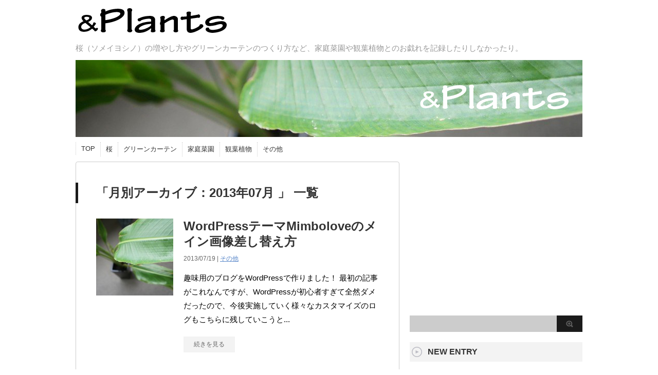

--- FILE ---
content_type: text/html; charset=UTF-8
request_url: http://andplants.net/2013/07/
body_size: 6147
content:
	


<!DOCTYPE html PUBLIC "-//W3C//DTD XHTML 1.0 Transitional//EN" "http://www.w3.org/TR/xhtml1/DTD/xhtml1-transitional.dtd">
<html xmlns="http://www.w3.org/1999/xhtml" xml:lang="ja" lang="ja"> 

<head profile="http://gmpg.org/xfn/11">
<meta http-equiv="Content-Type" content="text/html; charset=UTF-8" />



<title>
2013年7月の記事 | &amp; Plants</title>



<link rel="alternate" type="application/rss+xml" title="&amp; Plants RSS Feed" href="http://andplants.net/feed/" />
<link rel="pingback" href="http://andplants.net/xmlrpc.php" />
<link rel="shortcut icon" href="http://andplants.net/wp-content/themes/stinger2-20130726/images/rogo.ico" />




<!---css切り替え--->


<meta name="viewport" content="width=device-width,intial-scale=1,minimum-scale=0.5,maximum-scale=1.0,user-scalable=1">
<link rel="stylesheet" href="http://andplants.net/wp-content/themes/stinger2-20130726/style.css" type="text/css" media="all" />


		<script type="text/javascript">
			window._wpemojiSettings = {"baseUrl":"http:\/\/s.w.org\/images\/core\/emoji\/72x72\/","ext":".png","source":{"concatemoji":"http:\/\/andplants.net\/wp-includes\/js\/wp-emoji-release.min.js?ver=4.2.38"}};
			!function(e,n,t){var a;function o(e){var t=n.createElement("canvas"),a=t.getContext&&t.getContext("2d");return!(!a||!a.fillText)&&(a.textBaseline="top",a.font="600 32px Arial","flag"===e?(a.fillText(String.fromCharCode(55356,56812,55356,56807),0,0),3e3<t.toDataURL().length):(a.fillText(String.fromCharCode(55357,56835),0,0),0!==a.getImageData(16,16,1,1).data[0]))}function i(e){var t=n.createElement("script");t.src=e,t.type="text/javascript",n.getElementsByTagName("head")[0].appendChild(t)}t.supports={simple:o("simple"),flag:o("flag")},t.DOMReady=!1,t.readyCallback=function(){t.DOMReady=!0},t.supports.simple&&t.supports.flag||(a=function(){t.readyCallback()},n.addEventListener?(n.addEventListener("DOMContentLoaded",a,!1),e.addEventListener("load",a,!1)):(e.attachEvent("onload",a),n.attachEvent("onreadystatechange",function(){"complete"===n.readyState&&t.readyCallback()})),(a=t.source||{}).concatemoji?i(a.concatemoji):a.wpemoji&&a.twemoji&&(i(a.twemoji),i(a.wpemoji)))}(window,document,window._wpemojiSettings);
		</script>
		<style type="text/css">
img.wp-smiley,
img.emoji {
	display: inline !important;
	border: none !important;
	box-shadow: none !important;
	height: 1em !important;
	width: 1em !important;
	margin: 0 .07em !important;
	vertical-align: -0.1em !important;
	background: none !important;
	padding: 0 !important;
}
</style>
<script type='text/javascript' src='http://ajax.googleapis.com/ajax/libs/jquery/1/jquery.min.js?ver=4.2.38'></script>
<style type="text/css" id="custom-background-css">
body.custom-background { background-color: #ffffff; }
</style>
</head>


<body class="archive date custom-background">


<div id="container">


<!--アコーディオン-->
<div class="pcnone">
<div id="s-navi">
   <section class="list6">
          <dl class="acordion">
          <dt class="trigger"><p><span class="op">About</span></p></dt>
          <dd class="acordion_tree">
		<ul>
<li>
<a href="http://andplants.net" title="トップページ">TOP</a>
</li>
<div class="menu-%e3%83%a1%e3%83%8b%e3%83%a5%e3%83%bc%ef%bc%91-container"><ul id="menu-%e3%83%a1%e3%83%8b%e3%83%a5%e3%83%bc%ef%bc%91" class="menu"><li id="menu-item-24" class="menu-item menu-item-type-taxonomy menu-item-object-category menu-item-24"><a href="http://andplants.net/category/sakura/">桜</a></li>
<li id="menu-item-212" class="menu-item menu-item-type-taxonomy menu-item-object-category menu-item-212"><a href="http://andplants.net/category/greencurtain/">グリーンカーテン</a></li>
<li id="menu-item-26" class="menu-item menu-item-type-taxonomy menu-item-object-category menu-item-26"><a href="http://andplants.net/category/kitchengarden/">家庭菜園</a></li>
<li id="menu-item-27" class="menu-item menu-item-type-taxonomy menu-item-object-category menu-item-27"><a href="http://andplants.net/category/plants/">観葉植物</a></li>
<li id="menu-item-22" class="menu-item menu-item-type-taxonomy menu-item-object-category menu-item-22"><a href="http://andplants.net/category/etc/">その他</a></li>
</ul></div></ul>	

<div class="clear"></div>

	  </dd>
          </dl>
   </section>
</div></div>
<!--/アコーディオン-->

<div id="header">
<div id="header-in">


<div id="h-l"><p class="sitename"><a href="http://andplants.net/">&amp; Plants</a></p>




<p class="descr">
桜（ソメイヨシノ）の増やし方やグリーンカーテンのつくり方など、家庭菜園や観葉植物とのお戯れを記録したりしなかったり。</p>



</div><!-- /#h-l -->



</div><!-- /#header-in -->
</div><!-- /#header -->

<div id="gazou">

<div id="gazou-in">

<p id="headimg"><img src="http://andplants.net/wp-content/uploads/2015/06/cropped-DSC00546-32.jpg" alt="*" width="986px" height="150px" /></p>
</div><!-- /#gazou-in -->
</div><!-- /#gazou -->
<div class="clear"></div>
<!--pcnavi-->
<div class="smanone">
<div id="navi-in">


  
	<ul>
<li>
<a href="http://andplants.net" title="トップページ">TOP</a>
</li>
<div class="menu-%e3%83%a1%e3%83%8b%e3%83%a5%e3%83%bc%ef%bc%91-container"><ul id="menu-%e3%83%a1%e3%83%8b%e3%83%a5%e3%83%bc%ef%bc%91-1" class="menu"><li class="menu-item menu-item-type-taxonomy menu-item-object-category menu-item-24"><a href="http://andplants.net/category/sakura/">桜</a></li>
<li class="menu-item menu-item-type-taxonomy menu-item-object-category menu-item-212"><a href="http://andplants.net/category/greencurtain/">グリーンカーテン</a></li>
<li class="menu-item menu-item-type-taxonomy menu-item-object-category menu-item-26"><a href="http://andplants.net/category/kitchengarden/">家庭菜園</a></li>
<li class="menu-item menu-item-type-taxonomy menu-item-object-category menu-item-27"><a href="http://andplants.net/category/plants/">観葉植物</a></li>
<li class="menu-item menu-item-type-taxonomy menu-item-object-category menu-item-22"><a href="http://andplants.net/category/etc/">その他</a></li>
</ul></div></ul>	
<div class="clear"></div>

</div></div>
<!--/pcnavi-->










<div id="wrap">

<div id="wrap-in">


<div id="main">
<div class="post">
<!--ループ開始-->
<h2>「月別アーカイブ：2013年07月  」 一覧</h2>


<div class="entry">
<div class="sumbox">

<a href="http://andplants.net/etc/mimbolove/" title="WordPressテーマMimboloveのメイン画像差し替え方">

<img width="150" height="150" src="http://andplants.net/wp-content/uploads/2013/07/DSC00546-150x150.jpg" class="attachment-150x150 wp-post-image" alt="WordPressテーマMimboloveのメイン画像差し替え方" title="WordPressテーマMimboloveのメイン画像差し替え方" />


</a>
</div><!-- /.sumbox -->


                    <div class="entry-content">
                              <h3 class="entry-title-ac">  <a href="http://andplants.net/etc/mimbolove/" title="WordPressテーマMimboloveのメイン画像差し替え方">
          WordPressテーマMimboloveのメイン画像差し替え方</a></h3>
                   

 <div class="blog_info contentsbox">
          <p>
          2013/07/19 | <a href="http://andplants.net/category/etc/" rel="category tag">その他</a>           </p>
      </div>  <p class="dami">趣味用のブログをWordPressで作りました！

最初の記事がこれなんですが、WordPressが初心者すぎて全然ダメだったので、今後実施していく様々なカスタマイズのログもこちらに残していこうと...</p>
 <p class="motto"><a class="more-link" href="http://andplants.net/etc/mimbolove/">続きを見る</a></p>




                         </div><!-- .entry-content -->
                
<div class="clear"></div>

</div><!--/entry-->



<div style="padding:20px 0px;">

 <h4 style="display:none">ad-plants</h4>			<div class="textwidget"><script async src="//pagead2.googlesyndication.com/pagead/js/adsbygoogle.js"></script>
<!-- ad-plants -->
<ins class="adsbygoogle"
     style="display:inline-block;width:336px;height:280px"
     data-ad-client="ca-pub-1532619587064335"
     data-ad-slot="1726078482"></ins>
<script>
(adsbygoogle = window.adsbygoogle || []).push({});
</script></div>
		


</div>

<!--ページナビ-->




<!--ループ終了-->
</div><!-- END div.post -->
</div><!-- /#main -->
<div id="side">
 <h4 style="display:none">ad-plants</h4>			<div class="textwidget"><script async src="//pagead2.googlesyndication.com/pagead/js/adsbygoogle.js"></script>
<!-- ad-plants -->
<ins class="adsbygoogle"
     style="display:inline-block;width:336px;height:280px"
     data-ad-client="ca-pub-1532619587064335"
     data-ad-slot="1726078482"></ins>
<script>
(adsbygoogle = window.adsbygoogle || []).push({});
</script></div>
		







<div id="search">




    <form method="get" id="searchform" action="http://andplants.net/"><label class="hidden" for="s"></label>
    <input type="text" value=""  name="s" id="s" />
    <input type="image" src="http://andplants.net/wp-content/themes/stinger2-20130726/images/btn2.gif" alt="検索" id="searchsubmit"  value="Search" />
    </form>


</div>







<!--最近のエントリ-->     

<h4 class="menu_underh2">NEW ENTRY</h4>
<div id="topnews">
<div>


<dl><dt><span><a href="http://andplants.net/kitchengarden/greencurtain-3/" title="種からゴーヤでグリーンカーテンを作るときの育て方 その３ 雌花と雄花">
<img width="100" height="100" src="http://andplants.net/wp-content/uploads/2015/07/-2015-07-07-7-58-35-e1436711399793-100x100.jpg" class="attachment-thumb100 wp-post-image" alt="写真 2015-07-07 7 58 35" />

</a></span></dt><dd><a href="http://andplants.net/kitchengarden/greencurtain-3/" title="種からゴーヤでグリーンカーテンを作るときの育て方 その３ 雌花と雄花">種からゴーヤでグリーンカーテンを作るときの育て方 その３ 雌花と雄花</a>

 <p>関東は雨続きの本格的な梅雨かと思いきやいきなり猛暑で参っちゃいますね。...</p>
</dd>
<p class="clear"></p>
</dl>


<dl><dt><span><a href="http://andplants.net/kitchengarden/greencurtain-2/" title="種からゴーヤでグリーンカーテンを作るときの育て方 その２">
<img width="100" height="100" src="http://andplants.net/wp-content/uploads/2015/06/写真-2015-05-17-10-36-15-1-100x100.jpg" class="attachment-thumb100 wp-post-image" alt="写真 2015-05-17 10 36 15 (1)" />

</a></span></dt><dd><a href="http://andplants.net/kitchengarden/greencurtain-2/" title="種からゴーヤでグリーンカーテンを作るときの育て方 その２">種からゴーヤでグリーンカーテンを作るときの育て方 その２</a>

 <p>前回の記事では、ヒーターを使ってゴーヤの種を発芽マシーンにセットすると...</p>
</dd>
<p class="clear"></p>
</dl>


<dl><dt><span><a href="http://andplants.net/greencurtain/greencurtain-1/" title="種からゴーヤでグリーンカーテンを作るときの育て方">
<img width="100" height="100" src="http://andplants.net/wp-content/uploads/2015/06/-2014-06-22-10-09-57-e1434434734583-100x100.jpg" class="attachment-thumb100 wp-post-image" alt="写真 2014-06-22 10 09 57" />

</a></span></dt><dd><a href="http://andplants.net/greencurtain/greencurtain-1/" title="種からゴーヤでグリーンカーテンを作るときの育て方">種からゴーヤでグリーンカーテンを作るときの育て方</a>

 <p>夏の家庭菜園と言ったら、もう定番となってるのがゴーヤで作るグリーンカー...</p>
</dd>
<p class="clear"></p>
</dl>


<dl><dt><span><a href="http://andplants.net/sakura/sakuracutting2015-1/" title="桜（ソメイヨシノ）の挿し木【2015年版】">
<img width="100" height="100" src="http://andplants.net/wp-content/uploads/2015/06/写真-2015-05-31-16-19-30-100x100.jpg" class="attachment-thumb100 wp-post-image" alt="写真 2015-05-31 16 19 30" />

</a></span></dt><dd><a href="http://andplants.net/sakura/sakuracutting2015-1/" title="桜（ソメイヨシノ）の挿し木【2015年版】">桜（ソメイヨシノ）の挿し木【2015年版】</a>

 <p>さて、今年も関東は梅雨入りしましたね。梅雨といえば、１年で一番ジメジメ...</p>
</dd>
<p class="clear"></p>
</dl>


<dl><dt><span><a href="http://andplants.net/sakura/someiyoshino-wintering/" title="ソメイヨシノの２回目の越冬とその後">
<img width="100" height="100" src="http://andplants.net/wp-content/uploads/2015/05/写真-2015-03-07-15-26-28-100x100.jpg" class="attachment-thumb100 wp-post-image" alt="写真 2015-03-07 15 26 28" />

</a></span></dt><dd><a href="http://andplants.net/sakura/someiyoshino-wintering/" title="ソメイヨシノの２回目の越冬とその後">ソメイヨシノの２回目の越冬とその後</a>

 <p>２０１４年版の挿し木ですが、なんと全員お亡くなりになりました。。。トホ...</p>
</dd>
<p class="clear"></p>
</dl>


<p class="motto">
<a href="http://andplants.net/">→もっと見る</a></p>

</div>


</div>
 <!--/最近のエントリ--> 

<div id="twibox">
<ul><li><div id="search">




    <form method="get" id="searchform" action="http://andplants.net/"><label class="hidden" for="s"></label>
    <input type="text" value=""  name="s" id="s" />
    <input type="image" src="http://andplants.net/wp-content/themes/stinger2-20130726/images/btn2.gif" alt="検索" id="searchsubmit"  value="Search" />
    </form>


</div>
</li></ul>		<ul><li>		<h4 class="menu_underh2">最近の投稿</h4>		<ul>
					<li>
				<a href="http://andplants.net/kitchengarden/greencurtain-3/">種からゴーヤでグリーンカーテンを作るときの育て方 その３ 雌花と雄花</a>
						</li>
					<li>
				<a href="http://andplants.net/kitchengarden/greencurtain-2/">種からゴーヤでグリーンカーテンを作るときの育て方 その２</a>
						</li>
					<li>
				<a href="http://andplants.net/greencurtain/greencurtain-1/">種からゴーヤでグリーンカーテンを作るときの育て方</a>
						</li>
					<li>
				<a href="http://andplants.net/sakura/sakuracutting2015-1/">桜（ソメイヨシノ）の挿し木【2015年版】</a>
						</li>
					<li>
				<a href="http://andplants.net/sakura/someiyoshino-wintering/">ソメイヨシノの２回目の越冬とその後</a>
						</li>
				</ul>
		</li></ul><ul><li><h4 class="menu_underh2">アーカイブ</h4>		<ul>
	<li><a href='http://andplants.net/2015/07/'>2015年7月</a></li>
	<li><a href='http://andplants.net/2015/06/'>2015年6月</a></li>
	<li><a href='http://andplants.net/2015/05/'>2015年5月</a></li>
	<li><a href='http://andplants.net/2014/06/'>2014年6月</a></li>
	<li><a href='http://andplants.net/2014/05/'>2014年5月</a></li>
	<li><a href='http://andplants.net/2014/04/'>2014年4月</a></li>
	<li><a href='http://andplants.net/2014/01/'>2014年1月</a></li>
	<li><a href='http://andplants.net/2013/09/'>2013年9月</a></li>
	<li><a href='http://andplants.net/2013/08/'>2013年8月</a></li>
	<li><a href='http://andplants.net/2013/07/'>2013年7月</a></li>
		</ul>
</li></ul><ul><li><h4 class="menu_underh2">カテゴリー</h4>		<ul>
	<li class="cat-item cat-item-1"><a href="http://andplants.net/category/etc/" >その他</a>
</li>
	<li class="cat-item cat-item-26"><a href="http://andplants.net/category/greencurtain/" title="ゴーヤやパッションフルーツなどを使ったグリーンカーテンの作り方やネットの設置方法、野菜の種類などを解説しています。">グリーンカーテン</a>
</li>
	<li class="cat-item cat-item-2"><a href="http://andplants.net/category/kitchengarden/" title="家庭菜園での野菜やハーブの作り方とか">家庭菜園</a>
</li>
	<li class="cat-item cat-item-4"><a href="http://andplants.net/category/sakura/" title="桜専用w">桜</a>
</li>
	<li class="cat-item cat-item-3"><a href="http://andplants.net/category/plants/" title="植物について">観葉植物</a>
</li>
		</ul>
</li></ul></div>







<!--アドセンス-->
<div id="ad1"> 



<div style="text-align:center;"> 
      
   <!--ここにgoogleアドセンスコードを貼ると規約違反になるので注意して下さい-->
 <ul><li><h4 class="menu_underh2" style="text-align:left;">植物の救世主</h4>			<div class="textwidget"><a href="http://www.amazon.co.jp/gp/product/B00337XS88/ref=as_li_tf_il?ie=UTF8&camp=247&creative=1211&creativeASIN=B00337XS88&linkCode=as2&tag=andplanning00-22"><img border="0" src="http://ws-fe.amazon-adsystem.com/widgets/q?_encoding=UTF8&ASIN=B00337XS88&Format=_SL160_&ID=AsinImage&MarketPlace=JP&ServiceVersion=20070822&WS=1&tag=andplanning00-22" ></a><img src="http://ir-jp.amazon-adsystem.com/e/ir?t=andplanning00-22&l=as2&o=9&a=B00337XS88" width="1" height="1" border="0" alt="" style="border:none !important; margin:0px !important;" /><a href="http://www.amazon.co.jp/gp/product/B0027WPD7O/ref=as_li_tf_il?ie=UTF8&camp=247&creative=1211&creativeASIN=B0027WPD7O&linkCode=as2&tag=andplanning00-22"><img border="0" src="http://ws-fe.amazon-adsystem.com/widgets/q?_encoding=UTF8&ASIN=B0027WPD7O&Format=_SL160_&ID=AsinImage&MarketPlace=JP&ServiceVersion=20070822&WS=1&tag=andplanning00-22" ></a><img src="http://ir-jp.amazon-adsystem.com/e/ir?t=andplanning00-22&l=as2&o=9&a=B0027WPD7O" width="1" height="1" border="0" alt="" style="border:none !important; margin:0px !important;" /><a href="http://www.amazon.co.jp/gp/product/B004MK7RW8/ref=as_li_tf_il?ie=UTF8&camp=247&creative=1211&creativeASIN=B004MK7RW8&linkCode=as2&tag=andplanning00-22"><img border="0" src="http://ws-fe.amazon-adsystem.com/widgets/q?_encoding=UTF8&ASIN=B004MK7RW8&Format=_SL160_&ID=AsinImage&MarketPlace=JP&ServiceVersion=20070822&WS=1&tag=andplanning00-22" ></a><img src="http://ir-jp.amazon-adsystem.com/e/ir?t=andplanning00-22&l=as2&o=9&a=B004MK7RW8" width="1" height="1" border="0" alt="" style="border:none !important; margin:0px !important;" /><a href="http://www.amazon.co.jp/gp/product/B007YB3CX0/ref=as_li_tf_il?ie=UTF8&camp=247&creative=1211&creativeASIN=B007YB3CX0&linkCode=as2&tag=andplanning00-22"><img border="0" src="http://ws-fe.amazon-adsystem.com/widgets/q?_encoding=UTF8&ASIN=B007YB3CX0&Format=_SL160_&ID=AsinImage&MarketPlace=JP&ServiceVersion=20070822&WS=1&tag=andplanning00-22" ></a><img src="http://ir-jp.amazon-adsystem.com/e/ir?t=andplanning00-22&l=as2&o=9&a=B007YB3CX0" width="1" height="1" border="0" alt="" style="border:none !important; margin:0px !important;" />
</div>
		</li></ul>  </div>    
</div>

</div><!-- /#side -->



<div class="clear"></div><!-- /.cler -->
</div><!-- /#wrap-in -->

</div><!-- /#wrap -->
</div><!-- /#container -->
<div id="footer">
<div id="footer-in">
<div id="gadf">

</div>
<h3><a href="http://andplants.net/">  2013  7月</a></h3>
 

	 <h4><a href="http://andplants.net/">
桜（ソメイヨシノ）の増やし方やグリーンカーテンのつくり方など、家庭菜園や観葉植物とのお戯れを記録したりしなかったり。</a></h4>     
<!--このリンクは外す事は禁止しております-->
<p class="stinger"><a href="http://wp-stinger.com">WordPressのテーマStinger for SEO</a></p>


       <p class="copy">Copyright&copy; &amp; Plants,2013 All Rights Reserved.</p><img src="http://wp-stinger.com/wp-content/uploads/2013/06/a30.png">
</div><!-- /#footer-in -->
  </div>

	
<!-- tracker added by Ultimate Google Analytics plugin v1.6.0: http://www.oratransplant.nl/uga -->
<script type="text/javascript">
var gaJsHost = (("https:" == document.location.protocol) ? "https://ssl." : "http://www.");
document.write(unescape("%3Cscript src='" + gaJsHost + "google-analytics.com/ga.js' type='text/javascript'%3E%3C/script%3E"));
</script>
<script type="text/javascript">
var pageTracker = _gat._getTracker("UA-1839091-5");
pageTracker._initData();
pageTracker._trackPageview();
</script>




<!-- ページトップへ戻る -->
  <div id="page-top"><a href="#wrapper">PAGE TOP ↑</a></div>
  
  <!-- ページトップへ戻る　終わり -->
<!---js切り替え--->

<script type="text/javascript" src="http://andplants.net/wp-content/themes/stinger2-20130726/base.js"></script>
</body>
</html>


--- FILE ---
content_type: text/html; charset=utf-8
request_url: https://www.google.com/recaptcha/api2/aframe
body_size: 268
content:
<!DOCTYPE HTML><html><head><meta http-equiv="content-type" content="text/html; charset=UTF-8"></head><body><script nonce="dkruP0lSzyy93wVt0GFYvw">/** Anti-fraud and anti-abuse applications only. See google.com/recaptcha */ try{var clients={'sodar':'https://pagead2.googlesyndication.com/pagead/sodar?'};window.addEventListener("message",function(a){try{if(a.source===window.parent){var b=JSON.parse(a.data);var c=clients[b['id']];if(c){var d=document.createElement('img');d.src=c+b['params']+'&rc='+(localStorage.getItem("rc::a")?sessionStorage.getItem("rc::b"):"");window.document.body.appendChild(d);sessionStorage.setItem("rc::e",parseInt(sessionStorage.getItem("rc::e")||0)+1);localStorage.setItem("rc::h",'1769126453628');}}}catch(b){}});window.parent.postMessage("_grecaptcha_ready", "*");}catch(b){}</script></body></html>

--- FILE ---
content_type: text/css
request_url: http://andplants.net/wp-content/themes/stinger2-20130726/style.css
body_size: 6209
content:
/*---------------------------------------------------------
Theme Name: stinger2-20130726
Theme URI: http://wp-stinger.com
Description: stinger2
Author: enji
Version: 20130726
---------------------------------------------------------*/
@charset "UTF-8";

/*-----------------------------
RESET
------------------------------*/

ul, ol {
  margin: 0;
  padding: 0;
  list-style: none;
}



img {
  border: none;
  vertical-align: bottom;
}

/*-----------------------------
BASE
------------------------------*/

* {
font-family: arial,helvetica,osaka,"MS PGothic",sans-serif;  

  margin: 0px;
  padding: 0px;
}
body {
  background-color: #f3f3f3;
}
p {
	font-size: 15px;
	line-height: 27px;
	margin-bottom: 20px;
}

.pcnone{
 display:none;
}

img {
  border-top-style: none;
  border-right-style: none;
  border-bottom-style: none;
  border-left-style: none;
}
a {
  color: #5484C8;
  text-decoration: underline;
}


a:hover {
  color: #C03;
}


a:hover img {
  opacity: 0.8;
  filter: alpha(opacity=80);
  -ms-filter: "alpha( opacity=80 )";
  
}

/* clearfix */
.clearfix:after {
  visibility: hidden;
  display: block;
  font-size: 0;
  content: " ";
  clear: both;
  height: 0;
}

/* IE6 */
* html .clearfix {
  zoom: 1;
}

/* IE7 */
*:first-child + html .clearfix {
  zoom: 1;
}

/* DW */
.clearfix + * {
  clear: both;
}

img.size-full, img.size-large {
  margin-bottom: 20px;
  height: auto;
  max-width: 100%;
  width: auto;
}

#footer #footer-in h4 a {
  color: #333;
  text-decoration: none;
}


ol li {
	list-style-type: decimal;
	line-height: 28px;
	
}
.post ol {
	padding-left: 40px;
}

.hottai a {
  color: #333;
  text-decoration: none;
}
/*引用*/
.post blockquote {
	background-color: #f3f3f3;
	background-image: url(images/quote.png);
	background-repeat: no-repeat;
	background-position: left top;
	padding-top: 70px;
	padding-right: 20px;
	padding-bottom: 20px;
	padding-left: 40px;
	margin-top: 20px;
	margin-right: 20px;
	margin-bottom: 20px;
	margin-left: -40px;
	border-left-width: 1px;
	border-left-style: solid;
	border-left-color: #CCC;
}

.clear {
  clear: both;
}

.center {
  text-align: center;
}

.right {
  text-align: right;
}

.left {
  text-align: left;
}

.s {
  font-size: 50%;
}

.ss {
  font-size: 70%;
}

.l {
	font-size: 150%;
	line-height: 130%;
}

.ll {
	font-size: 200%;
	line-height: 120%;
}

.b {
  font-weight: bold;
}

/*-----------------------------
基本のhタグ
------------------------------*/

/*ブログタイトル*/

#container #header #header-in #h-l .sitename {
  font-family: "ヒラギノ明朝 ProN W6", "HiraMinProN-W6", "HG明朝E", "ＭＳ Ｐ明朝", "MS PMincho", "MS 明朝", serif;
  font-size: 10px;
  color: #fff;
  margin-bottom: 10px;
  line-height: 10px;
}

#container #header #header-in #h-l .sitename a {
  color: #333;
  text-decoration: none;
  font-weight: bold;
}

#container #header #header-in #h-l .sitename a {
    background-image: url("http://andplants.net/wp-content/uploads/2015/06/andplants_logo.png");
    background-position: left top;
    background-repeat: no-repeat;
    background-size: contain;
    display: block;
    height: 0;
    overflow: hidden;
    padding-top: 60px;
}

/*ブログタイトル下の文*/

#container #header #header-in #h-l h1 {
  font-size: 12px;
  color: #666;
  font-weight: normal;
}

#header #header-in #h-l h1 a {
  color: #FFF;
  text-decoration: none;
}


/*記事タイトル*/

.entry-title {
	font-size: 30px;
	line-height: 35px;
	color: #333;
	margin-bottom: 20px;
}
.entry .entry-content .entry-title a:hover {
  text-decoration: underline;
}
.entry-title a {
  color: #333;
  text-decoration: none;
}


/*アーカイブタイトル*/

.entry-title-ac {
  font-size: 24px;
}

.entry-title-ac a {
  color: #333;
  text-decoration: none;
}

/*中見出し*/

h2 {
     font-size: 24px;
     padding-top: 5px;
     padding-right: 10px;
     padding-bottom: 5px;
     padding-left: 35px;
     border-left-width: 5px;
     border-left-style: solid;
     border-left-color: #1a1a1a;
     color: #333;
     line-height: 30px;
     margin-top: 20px;
     margin-right: 0px;
     margin-bottom: 20px;
     margin-left: -40px;
}



#wrap #wrap-in #main .post .ama3 {
	font-size: 18px;
	padding-top: 5px;
	padding-right: 10px;
	padding-bottom: 5px;
	padding-left: 35px;
	border-left-width: 5px;
	border-left-style: solid;
	border-left-color: #FF9900;
	color: #333;
	line-height: 30px;
	margin-top: 20px;
	margin-right: 0px;
	margin-bottom: 30px;
	margin-left: -40px;
}


/*小見出し*/

.post h3 {
	font-size: 18px;
	margin-bottom: 20px;
	padding-top: 5px;
	padding-right: 10px;
	padding-bottom: 5px;
	padding-left: 20px;
	color: #333;
	line-height: 30px;
	border-left-width: 1px;
	border-left-style: dotted;
	border-left-color: #333;
	
}

h3 a {
  color: #333;
  text-decoration: none;
}

h3 a:hover {
  color: #C03;
}



h4 {
	font-size: 16px;
	font-weight: bold;
	padding: 10px;
	margin-bottom: 20px;
	background-color: #f3f3f3;
	line-height: 28px;
}




/*-----------------------------
ページナビ
------------------------------*/

.pagination {
  clear: both;
  position: relative;
  font-size: 11px;
  line-height: 13px;
  margin-bottom: 20px;
  padding-top: 20px;
  padding-right: 0;
  padding-bottom: 20px;
  padding-left: 0;
}

.pagination span, .pagination a {
  display: block;
  float: left;
  margin: 2px 2px 2px 0;
  padding: 6px 9px 5px 9px;
  text-decoration: none;
  width: auto;
  color: #fff;
  background: #555;
}

.pagination a:hover {
  color: #fff;
  background: #3279BB;
}

.pagination .current {
  padding: 6px 9px 5px 9px;
  color: #fff;
  background-color: #CCCCCC;
}

/*-----------------------------
基本構造
------------------------------*/

#header-in, #wrap-in, #navi-in, #footer-in, #gazou-in {
	width: 986px;
	margin-right: auto;
	margin-left: auto;
}

#wrap #wrap-in #side {
	float: right;
	width: 336px;
}

#wrap #wrap-in #main {
  float: left;
  width: 550px;
  padding-right: 39px;
  padding-left: 39px;
  padding-top: 20px;
  border: 1px solid #ccc;
  background-color: #FFF;
  border-radius: 4px 4px 4px 4px;
  padding-bottom: 20px;
}

#footer-in {
  text-align: center;
  color: #CCC;
  padding: 20px;
}

#respond h3 {
  font-size: 16px;
}

#container #wrap #wrap-in #side #side-in #search #searchform #s {
  width: 150px;
}

.p-navi p {
  font-weight: bold;
}

.sumbox {
  float: left;
  height: 150px;
  width: 150px;
}

.post .entry .entry-content {
  float: right;
  width: 380px;
  padding-left: 20px;
}

.entry {
  margin-bottom: 20px;
  padding-top: 10px;
}



.entry .sumbox {
  float: left;
  height: 150px;
  width: 150px;
}


.entry-content .blog_info.contentsbox ul {
  margin-bottom: 20px;
}

.blog_info.contentsbox ul li {
  float: left;
  margin-right: 5px;
  font-size: 12px;
}

.more-link {
  font-size: 14px;
  color: #5484C8;
  text-decoration: underline;
}

.blog_info.contentsbox ul a {
  color: #666;
}


/*---------------
サイド
--------------*/

#side #side-in ul li {
  font-size: 14px;
  line-height: 25px;
  margin-bottom: 10px;
}

#side #side-in ul {
  padding: 10px;
  margin-bottom: 20px;
}

#side #side-in {
  padding: 10px;
  margin-bottom: 10px;
  background-color: #f3f3f3;
  margin-top: 10px;
}

#side-in ul li a:hover {
  color: #3279BB;
}

#side ul li {
	font-size: 14px;
	line-height: 25px;
	margin-bottom: 10px;
	padding-left: 20px;
}


/*サイドの各タイトル見出し*/

.menu_underh2 {
	font-size: 16px;
	margin-bottom: 20px;
	border-left-color: #666666;
	color: #333333;
	margin-top: 20px;
	padding-top: 5px;
	padding-right: 5px;
	padding-bottom: 5px;
	padding-left: 35px;
	background-image: url(images/ca3.png);
	background-repeat: no-repeat;
	background-position: left center;
}


#container #header #header-in #h-l {
	padding-top: 10px;
	padding-right: 0px;
	padding-bottom: 10px;
	padding-left: 0px;
	float: left;
	width: 100%;
}

#container #wrap {
  padding-top: 10px;
  padding-bottom: 20px;
}

#container #wrap #wrap-in #side #ad1 div ul li h2 {
	border-left-width: 1px;
	border-left-style: dotted;
	border-left-color: #666;
	margin-left: 0px;
	text-align: left;
	font-size: 16px;
}
#container #wrap #wrap-in #side #ad1 div ul li .textwidget a img {
	padding: 5px;
}
#container #wrap #wrap-in #side h2 {
	border-left-width: 1px;
	border-left-style: dotted;
	border-left-color: #666;
	margin-left: 0px;
	text-align: left;
}

#container #wrap #wrap-in #side ul li h2 {
	padding-left: 20px;
	margin-top: 20px;
	margin-bottom: 20px;
}
#container #wrap #wrap-in #side #twibox ul li {
	padding: 0px;
}
#container #wrap #wrap-in #side #twibox ul li li {
	padding-left: 20px;
}
#container #wrap #wrap-in #side #twibox ul li h2 {
	font-size: 16px;

}
#container #wrap #wrap-in #side #tagbox {
	padding: 10px;
}
#container #wrap #wrap-in #side #acbox {
	padding-left: 20px;
}

/*-----------------------------
SNS
------------------------------*/


.sns {
	padding:5px 5px 5px 5px;
	margin-left: -1px;
	bottom: 10px;
	position: fixed;
	border-radius: 0px 4px 4px 0px;         /* CSS3 */
	-moz-border-radius: 7px;    /* Firefox */
	-webkit-border-radius: 7px;
	border-top-width: 1px;
	border-left-width: 1px;
	border-bottom-width: 1px;
	border-right-width: 1px;
	border-top-style: solid;
	border-left-style: solid;
	border-bottom-style: solid;
	border-right-style: solid;
	border-top-color: #ccc;
	border-bottom-color: #ccc;
	border-left-color: #ccc;
	border-right-color: #ccc;
	background-image: url(images/a30.png);
	background-repeat: repeat;
}
.sns li {
    margin:5px 0;
}
.sns h3 {
    margin-left:7px;
    padding:0;
    color:#dddddd;
    line-height:120%;
    font-size:18px;
    font-weight:bold;
}

/*----------SNS0515----------*/


.sns .snsb li {
	float: left;
	margin-right: 10px;
	list-style-type: none;

}


.snsb li {
	float: left;
	margin-right: 10px;
	list-style-type: none;

}


 .post #snsbox03 .sns03 .snsb.clearfix {
	padding-top: 20px;
	padding-right: 0px;
	padding-bottom: 20px;
	padding-left: 0px;
}

/*-----------------------------
ページTOP
------------------------------*/

#page-top {
  position: fixed;
  bottom: 40px;
  right: 20px;
  font-size: 10px;
}

#page-top a {
  background: #665e53;
  text-decoration: none;
  color: #fff;
  width: 80px;
  padding: 10px 5px;
  text-align: center;
  display: block;
  border-radius: 5px;
  /* CSS3 */
  -moz-border-radius: 5px;
  /* Firefox */
  -webkit-border-radius: 5px;
  /* Safari,Chrome */
}

#page-top a:hover {
  text-decoration: none;
  background: #d6cdc0;
  color: #665e53;
}

/*-----------------------------
BASE
------------------------------*/


.sum {
  float: left;
  width: 100px;
}

.sumbun {
  float: left;
  width: 430px;
  padding-left: 20px;
}

.sumbox02 {
  margin-bottom: 20px;
}

.post .kanren {
  font-size: 16px;
  font-weight: bold;
  padding: 10px;
  margin-bottom: 10px;
  background-color: #f3f3f3;
  border-top-width: 1px;
  border-bottom-width: 1px;
  border-top-style: dotted;
  border-bottom-style: dotted;
  border-top-color: #666;
  border-bottom-color: #666;
}





.sumbun .entry-title {
  font-size: 16px;
  margin: 0px;
  padding: 0px;
  border-top-style: none;
  border-right-style: none;
  border-bottom-style: none;
  border-left-style: none;
  background-color: #FFF;
}

.sumbun p {
  font-size: 13px;
  line-height: 24px;
}


/* サイドバーのaffix */
div.affix {
  position: fixed;
  width: 250px;
  bottom: 30px;
}

.center-ad {
  text-align: center;
  padding: 20px;
}

#side #side-in ul li a:hover {
  color: #C00;
  text-decoration: underline;
}



.hottai {
  font-size: 20px;
margin-top: 20px;
  margin-bottom: 20px;
  padding-top: 10px;
  padding-right: 10px;
  padding-bottom: 5px;
  padding-left: 20px;
  border-left-width: 1px;
  border-left-style: dotted;
  border-left-color: #333;
  color: #333;
  line-height: 30px;
}


.post ul li {
  font-size: 15px;
  line-height: 28px;
}

.post ul {
  list-style-type: disc;
  padding-top: 20px;
  padding-right: 20px;
  padding-bottom: 20px;
  padding-left: 20px;
}

.post .blog_info.contentsbox .clearfix {
  list-style-type: none;
}

.sumbun .entry-title a:hover {
  color: #C00;
}

#footer #footer-in h4 {
  border-top-style: none;
  border-right-style: none;
  border-bottom-style: none;
  border-left-style: none;
}

#container #wrap #wrap-in #main .post .entry .entry-content .entry-title-ac {
	padding: 0px;
	border-top-style: none;
	border-right-style: none;
	border-bottom-style: none;
	border-left-style: none;
	font-weight: bold;
	font-size: 24px;
	margin-top: 0px;
	margin-right: 0px;
	margin-bottom: 5px;
	margin-left: 0px;
	background-color: #FFF;
}





#gazou-in {
  padding-top: 0px;
}

#h-l .descr {
  color: #999;
  margin: 0px;
}

.postdatemo {
  margin: 0px;
  padding: 0px;
}

.blog_info.contentsbox .clearfix {
  margin: 0px;
  padding: 0px;
}



#container #header #header-in #h-r {
  float: right;
  padding-top: 30px;
  padding-bottom: 20px;
  text-align: right;
  padding-right: 10px;
}

/*----------------------------
アコーディオン
------------------------------*/

.acordion_tree li {
  float: left;
  font-size: 13px;
  padding-left: 10px;
  display: inline;
  padding-right: 10px;
  border-left-width: 1px;
  border-left-style: dotted;
  border-left-color: #CCC;
  padding-top: 5px;
  padding-bottom: 5px;
  margin-bottom: 10px;
}

.acordion_tree li a {
  float: left;
  color: #333;
  text-decoration: none;
}

.menu-navigation-container {
  overflow: hidden;
}

.acordion_tree li a:hover {
  text-decoration: underline;
}





.left-ad {
  padding: 20px;
}




#h-r #search {
  padding-left: 30px;
}

.p-navi p {
  font-weight: bold;
}

/*-------
comment
-------------*/
#comments p a {
  color: #999;
}



.metadata dd a {
  color: #999;
}

.metadata {
  font-size: 13px;
  line-height: 20px;
}


#comments {
	font-size: 14px;
	line-height: 20px;
	color: #333;
	background-color: #EDF2FA;
	margin-left: -40px;
	padding-top: 10px;
	padding-right: 20px;
	padding-bottom: 10px;
	padding-left: 50px;
	margin-bottom: 20px;
	border-left-width: 1px;
	border-left-style: solid;
	border-left-color: #5484D2;
}

.comment-body {
  padding: 10px;
  margin-bottom: 20px;
}

.fn {
  font-style: normal;
  font-size: 13px;
}

.says {
  font-size: 13px;
}

.commentmetadata {
  font-size: 12px;
  padding: 5px;
}

.reply {
  padding: 5px;
  font-size: 13px;
}
#comments #respond {
  font-size: 16px;
  font-weight: bold;
  margin-bottom: 10px;
  border-left-width: 1px;
  border-left-style: dotted;
  border-left-color: #666;
  padding-top: 5px;
  padding-right: 10px;
  padding-bottom: 5px;
  padding-left: 10px;
  color: #666;
}

#comments #commentform .tags {
  padding: 10px;
  background-color: #f3f3f3;
  font-size: 13px;
}
#comments {
  padding-top: 20px;
}
/*---*/
.blog_info.contentsbox p {
  font-size: 12px;
  color: #666;
}
.codebox{background:#f2ffd7;}#container #wrap #wrap-in #main .post .no2 {
	padding: 0px;
	border-top-style: none;
	border-right-style: none;
	border-bottom-style: none;
	border-left-style: none;
	color: #207599;
}
#container #wrap #wrap-in #main .post .no2 .no {
	margin-right: 10px;
	background-color: #207599;
	padding-top: 3px;
	padding-right: 10px;
	padding-bottom: 3px;
	padding-left: 10px;
	color: #FFF;
}
.huto {
	font-weight: bold;
}
.hutoaka {
	font-weight: bold;
color:#ff0000;
}

/*------------news---------*/

#topnews dt {
	font-size: 14px;
	color: #1A7AE8;
	margin-bottom: 5px;
	padding-bottom: 5px;
	float: left;
	
	clear: both;
}

#topnews dt {
	color: #66A512;
}


#side #topnews dd {
	font-size: 16px;
	padding-left: 120px;
	line-height: 22px;
	font-weight: bold;
	padding-left: 110px;
	padding-bottom: 5px;
	color: #666666;
}

#topnews div {
	
	padding: 10px;
	margin-bottom: 10px;
	
}
#topnews div dl dd a {
	color: #1a1a1a;
	text-decoration: none;
}

#topnews div {
	padding: 10px;
	
	margin-bottom: 10px;
	
}

/*-------------------------*/
#topnews div dl {
	clear: both;
}
#container #wrap #wrap-in #side #topnews div dl dd a:hover {
	color: #900;
	text-decoration: underline;
}
#wrap #wrap-in #main .post .sumbox02 #topnews div dl dd .saisin {
	background-color: #FFF;
	margin: 0px;
	padding: 0px;
}
#wrap #wrap-in #main .post .sumbox02 #topnews div dl dd .basui {
	font-weight: normal;
	margin-top: 0px;
	margin-right: 0px;
	margin-bottom: 10px;
	margin-left: 0px;
}
#wrap #wrap-in #main .post .sumbox02 #topnews div dl dd .basui a {
	color: #06C;
	text-decoration: underline;
	font-weight: bold;
}

#wrap #wrap-in #main .post .sumbox02 #topnews div dl dd .basui a:hover {
	color: #900;
}
#footer #footer-in #gadf {
	padding: 10px;
}
table tr td {
	padding: 10px;
	border-bottom-width: 1px;
	border-left-width: 1px;
	border-bottom-style: solid;
	border-left-style: solid;
	border-bottom-color: #999;
	border-left-color: #999;
	font-size: 14px;
	line-height: 25px;
}
#main .post table {
	border-top-width: 1px;
	border-right-width: 1px;
	border-top-style: solid;
	border-right-style: solid;
	border-top-color: #999;
	border-right-color: #999;
	color: #333;
}


.shadow
{
  position: relative;
}
.shadow:before, .shadow:after
{
  z-index: -1;
  position: absolute;
  content: "";
  bottom: 15px;
  left: 10px;
  width: 50%;
  top: 80%;
  max-width:500px;
  background: #777;
  -webkit-box-shadow: 0 15px 10px #777;
  -moz-box-shadow: 0 15px 10px #777;
  box-shadow: 0 15px 10px #777;
  -webkit-transform: rotate(-3deg);
  -moz-transform: rotate(-3deg);
  -o-transform: rotate(-3deg);
  -ms-transform: rotate(-3deg);
  transform: rotate(-3deg);
}
.shadow:after
{
  -webkit-transform: rotate(3deg);
  -moz-transform: rotate(3deg);
  -o-transform: rotate(3deg);
  -ms-transform: rotate(3deg);

  transform: rotate(3deg);
  right: 10px;
  left: auto;
}

#container #wrap #wrap-in #main .post .nob tr td {
	border-top-style: none;
	border-right-style: none;
	border-bottom-style: none;
	border-left-style: none;
text-align: left;
	vertical-align: top;
	padding: 5px;
}
#container #wrap #wrap-in #main .post .nob {
	border-top-style: none;
	border-right-style: none;
	border-bottom-style: none;
	border-left-style: none;
margin-bottom:10px;
}
#container #wrap #wrap-in #main .post #comments #commentlist img {
	padding: 10px;
}


/*---------------------
ナビゲーション
-----------------------*/

#navi-in li {
	float: left;
	font-size: 13px;
	padding-left: 10px;
	display: inline;
	padding-right: 10px;
	border-left-width: 1px;
	border-left-style: dotted;
	border-left-color: #CCC;
	padding-top: 5px;
	padding-bottom: 5px;
}

#navi-in li a {
  float: left;
  color: #333;
  text-decoration: none;
}

.menu-navigation-container {
  overflow: hidden;
}

#navi-in li a:hover {
  text-decoration: underline;
}

/*------------------------*/
#container #wrap #wrap-in #side #topnews .motto {
	clear: both;
	
}
 .motto a {
	color: #FFF;
	text-decoration: none;
	background-color: #f3f3f3;
	width: 90px;
	color: #666666;
	text-align: center;
	display: block;
	padding-top: 2px;
	padding-right: 5px;
	padding-bottom: 2px;
	padding-left: 5px;
	font-weight: normal;
}
 .motto a:hover {
	color: #FFF;
	text-decoration: none;
	background-color: #FFAAAA;
	color: #FFF;
	text-align: center;
	display: block;
}
#container #gazou #gazou-in #headimg {
	margin-bottom: 10px;
}
#container #wrap #wrap-in #side ul li ul li {
	font-size: 14px;
	line-height: 25px;
	padding-left: 20px;
}

/*-----------------------------
検索フォーム
-----------------------------*/

#container #wrap #wrap-in #search {
	padding-top: 20px;
	padding-bottom: 0px;
}


#s  {
	width: 266px;
	height: 24px;
	border: none;
	color: #333;
	padding-top: 4px;
	padding-right: 10px;
	padding-bottom: 4px;
	padding-left: 10px;
	background-color: #CCC;
	font-size: 14px;
}  
#searchsubmit {
	position: absolute;
	top: 0;
	_top: 1px;
	left: 286px;
}  
*:first-child + html #searchsubmit    {  
    top: 1px;  
}  


#container #wrap #wrap-in #side #search #searchform {
	position: relative;
}


/*------------------*/



#container #wrap #wrap-in #side #ad1 div ul li .textwidget {
	width: 100%;
}
#container #wrap #wrap-in #side #ad1 div ul li {
	padding: 0px;
}
#footer #footer-in .stinger a {
	color: #CCC;
	text-decoration: none;
	padding: 0px;
	margin: 0px;
}
    #footer #footer-in .stinger {
	margin: 0px;
}
#container #wrap #wrap-in #side #snsbox02 {
	padding-top: 20px;
}
#container #wrap #wrap-in #main .post .sumbox02 #topnews div dl dd .basui .motto a {
	font-weight: normal;
	text-decoration: none;
	font-size: 12px;
	color: #666666;
}
#container #wrap #wrap-in #main .post .entry .entry-content .motto .more-link {
	font-size: 12px;
}
#container #wrap #wrap-in #side #topnews .motto a {
	font-size: 12px;
}


#container #wrap #wrap-in #main .post .sumbox02 #topnews div dl dd .basui .motto a:hover {
	color: #FFF;
}
#container #wrap #wrap-in #side #topnews div dl dd p {
	font-size: 13px;
	font-weight: normal;
	line-height: 24px;
	margin: 0px;
}
#container #wrap #wrap-in #main .post .entry .entry-content .dami {
	margin-top: -10px;
}



/*-------------コンテンツ用amazon----------------------*/

#container #wrap #wrap-in #main .post .amabox dl dt {
     clear: both;
     float: left;
     width: 150px;
text-align: center;
}
#container #wrap #wrap-in #main .post .amabox dl dd {
     padding-left: 170px;
}
#container #wrap #wrap-in #main .post .amabox {
     padding-bottom: 20px;
}
#container #wrap #wrap-in #main .post .amabox.clearfix dl dd a {
     color: #333333;
     text-decoration: none;
}

#container #wrap #wrap-in #main .post .amabox.clearfix dl dd a:hover {
     text-decoration: underline;

}#container #wrap #wrap-in #main .post .amabox.clearfix dl dd blockquote {
     margin: 0px;
     padding: 0px;
     border-top-style: none;
     border-right-style: none;
     border-bottom-style: none;
     border-left-style: none;
     background-color: #FFF;
     background-image: none;
     font-size: 13px;
     line-height: 20px;
}
#container #wrap #wrap-in #main .post .amabox.clearfix dl dd blockquote p {
     font-size: 13px;
     line-height: 22px;
     color: #666;
     margin: 0px;
}
#container #wrap #wrap-in #main .post .amabox.clearfix dl dd blockquote .review {
     font-size: 13px;
     line-height: 22px;
     color: #666;
     margin: 0px;
}
#container #wrap #wrap-in #main .post .amabox.clearfix dl dd .amataitoru {
     font-size: 16px;
     font-weight: bold;
     margin-top: 0px;
     margin-right: 0px;
     margin-bottom: 5px;
     margin-left: 0px;
}

h3 .amaore {
	color: #FF9900;
}


/*-------------/コンテンツ用amazon----------------------*/
#main .post .sumbox02 #topnews div dl dd {
	padding-left: 130px;
}
.post .sumbox02 #topnews div dl dd .motto {
	font-size: 12px;
	color: #666;
}
#main .post .sumbox02 #topnews div dl dd .motto a {
	color: #666;
}
#wrap #wrap-in #side #topnews div dl {
	padding-bottom: 0px;
}
#container #wrap #wrap-in #main .post .ama3 {
	background-color: #FFF;
}


/*------------googleぱんクズ-----*/
.kuzu .breadcrumbs {
  font-size: 13px;
  padding-bottom: 10px;
}

.kuzu .breadcrumbs a {
  color: #666;
  text-decoration: none;
}


div#breadcrumb {
padding:0 0 5px;
margin:0 0 10px;

clear:both;
}
div#breadcrumb a {
font-color:#ccc
}
div#breadcrumb div {
display: inline;
font-size:13px;
}
#breadcrumb div a {
	color: #666;
	text-decoration: none;
}